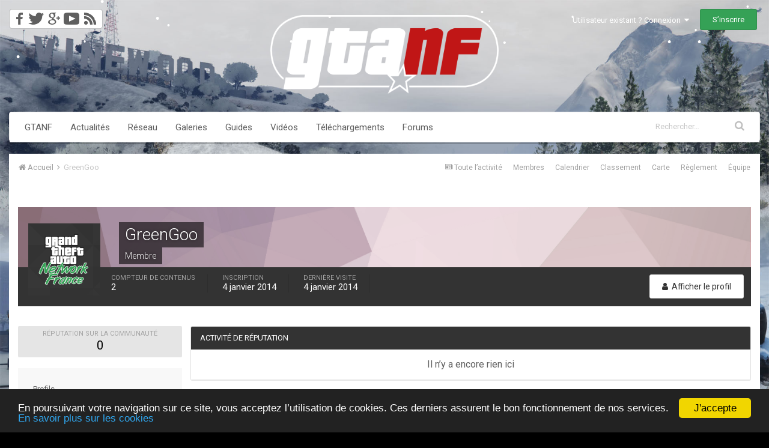

--- FILE ---
content_type: text/html; charset=utf-8
request_url: https://www.google.com/recaptcha/api2/aframe
body_size: 270
content:
<!DOCTYPE HTML><html><head><meta http-equiv="content-type" content="text/html; charset=UTF-8"></head><body><script nonce="XKXYFY7CW9OLAmwSf0ZYvA">/** Anti-fraud and anti-abuse applications only. See google.com/recaptcha */ try{var clients={'sodar':'https://pagead2.googlesyndication.com/pagead/sodar?'};window.addEventListener("message",function(a){try{if(a.source===window.parent){var b=JSON.parse(a.data);var c=clients[b['id']];if(c){var d=document.createElement('img');d.src=c+b['params']+'&rc='+(localStorage.getItem("rc::a")?sessionStorage.getItem("rc::b"):"");window.document.body.appendChild(d);sessionStorage.setItem("rc::e",parseInt(sessionStorage.getItem("rc::e")||0)+1);localStorage.setItem("rc::h",'1764789670932');}}}catch(b){}});window.parent.postMessage("_grecaptcha_ready", "*");}catch(b){}</script></body></html>

--- FILE ---
content_type: text/css
request_url: https://www.gtanf.com/forums/uploads/css_built_35/51a672ecd6862df2c2f1969522683ee9_calendar.css.2f47cec2253008986880d8b50854a7dc.css?v=87fcfd9104
body_size: 1679
content:
 .cCalendar{width:100%;table-layout:fixed;}.ipsType_sectionTitle + .cCalendar{margin-top:-12px;}.cCalendarIcon{display:inline-block;width:18px;height:18px;border-radius:3px;vertical-align:middle;}html[dir="ltr"] .cCalendarIcon{margin-right:5px;}html[dir="rtl"] .cCalendarIcon{margin-left:5px;}.cCalendarNav .ipsType_pageTitle{font-size:30px;margin:-20px 0 7px 0;}.cCalendar td{width:14.285%;min-height:100px;border:1px solid rgba(0,0,0,0.04);vertical-align:top;padding:7px;}.cCalendar td > div{height:100%;min-height:100px;position:relative;}.cCalendar td.cCalendar_nonDate{background:#dedede;}.cCalendar td.cCalendar_today, .cCalendarWeek div.cCalendar_today{background:#262e33;color:#fff;}.cCalendarWeek div.cCalendar_today h2.ipsType_sectionHead{color:#fff;}.cCalendar_dayNumber{font-size:14px;font-weight:bold;display:inline-block;}.ipsButton.cCalendar_miniAddEvent{height:15px;line-height:14px;padding:0 2px;opacity:0;-webkit-transition:0.2s all ease-in-out;-moz-transition:0.2s all ease-in-out;-ms-transition:0.2s all ease-in-out;-o-transition:0.2s all ease-in-out;transition:0.2s all ease-in-out;}.cCalendar td:hover .cCalendar_miniAddEvent{opacity:0.5;}.cCalendar td .cCalendar_miniAddEvent:hover{opacity:1;}.cCalendar_birthdays{font-size:11px;text-transform:uppercase;margin:0;}.cCalendar td .cCalendar_birthdays{position:absolute;bottom:0px;padding:0;}.cCalendarWeek > li{margin-bottom:15px;}.cCalendarWeek > li:last-child{margin-bottom:0;}.cCalendarWeek .cEvents + .cCalendar_birthdays{margin-top:10px;}.cEvents_wrapper, .cEvents{margin:0;padding:0;list-style:none;}.cEvents_event{margin-bottom:5px;}a.cEvents_event, .cEvents_event a, .cEvents_event.cEvents_empty span{display:block;line-height:26px;height:26px;font-size:13px;margin-bottom:2px;padding:0 8px 0 10px;color:#fff;border-radius:20px;white-space:nowrap;overflow:hidden;background:#35a156;}html[dir="rtl"] a.cEvents_event, html[dir="rtl"] .cEvents_event a, html[dir="rtl"] .cEvents_event.cEvents_empty span{padding:0 10px 0 8px;}a.cEvents_style_blank, .cEvents_style_blank a, .cCalendarIcon.cEvents_style_blank{background-color:transparent;border:1px solid rgba(0,0,0,0.1);}a.cEvents_event.cEvents_eventSmall, .cEvents_event.cEvents_eventSmall a, .cEvents_event.cEvents_eventSmall.cEvents_empty span{font-size:12px;padding:0 8px;line-height:26px;height:26px;display:inline-block;}.cEvents_time{font-size:10px;text-transform:uppercase;opacity:0.7;letter-spacing:-1px;color:#ebebeb;}.cEvents_event.cEvents_empty span{background:transparent;}.cEvents_single .cEvents_event a{border-radius:20px;}.cEvents_ranged .cEvents_event a{border-radius:0;}html[dir="ltr"] .cEvents_ranged .cEvents_event:not( .cEvents_first ) a{margin-left:-7px;padding-left:8px;}html[dir="rtl"] .cEvents_ranged .cEvents_event:not( .cEvents_first ) a{margin-right:-7px;padding-right:8px;}html[dir="ltr"] .cEvents_ranged .cEvents_event:not( .cEvents_last ) a{margin-right:-8px;}html[dir="rtl"] .cEvents_ranged .cEvents_event:not( .cEvents_last ) a{margin-left:-8px;}html[dir="ltr"] .cEvents_ranged .cEvents_event.cEvents_first a{border-top-left-radius:20px;border-bottom-left-radius:20px;}html[dir="ltr"] .cEvents_ranged .cEvents_event.cEvents_last a{border-top-right-radius:20px;border-bottom-right-radius:20px;}html[dir="rtl"] .cEvents_ranged .cEvents_event.cEvents_first a{border-top-right-radius:20px;border-bottom-right-radius:20px;}html[dir="rtl"] .cEvents_ranged .cEvents_event.cEvents_last a{border-top-left-radius:20px;border-bottom-left-radius:20px;}tr td:not( :first-child ):not( .cCalendar_firstDay ) .cEvents_ranged .cEvents_event:not( .cEvents_first ) a, tr td:not( :first-child ):not( .cCalendar_firstDay ) .cEvents_ranged .cEvents_event:not( .cEvents_first ) a span{font-size:0;}tr td:not( :first-child ):not( .cCalendar_firstDay ) .cEvents_ranged .cEvents_event:not( .cEvents_first ) a img{display:none;}.cCalendarCarousel .cCalendarBlock{width:400px;height:380px;overflow:hidden;}#elEventHeader .ipsCoverPhoto{height:155px;padding-top:65px;background-size:cover;}#elEventHeader_details{background:#222;color:#fff;}#elEventHeader_details .ipsRating.ipsRating_large{margin-top:0;}#elEventHeader_details .cEvents_event{margin-top:5px;}#elEventHeader > .ipsCoverPhotoMinimal{padding-top:25px;height:100px;}.cEvent_to{font-size:28px;margin:6px 15px;}#elAttendeesMob{padding-left:0;padding-right:0;padding-top:0;border-top:1px solid #e0e0e0;}.cCalendarDay_hour{vertical-align:top;}.cCalendarDay .cCalendarDay_hour > h2{font-size:54px;font-weight:300;text-align:right;margin-top:10px;}html[dir="rtl"] .cCalendarDay .cCalendarDay_hour > h2{text-align:right;}.cCalendarDay .cCalendarDay_hour > h2 span{font-size:14px;text-transform:uppercase;}.cCalendarDay_hour.cCalendarDay_allDay > h2{font-size:28px;line-height:30px;margin-top:0;}.cCalendarDay > .ipsDataItem{border-bottom:2px solid rgba(0,0,0,0.2);}.ipsDataItem.cCalendarDay_allDay{border-bottom:6px solid #000;}.cCalendarDay_eventList > li{margin-bottom:15px;}.cCalendarBlock .ipsPageHead_special{height:80px;padding-top:45px;}.cCalendarBlock .ipsType_pageTitle{font-size:18px;}.cCalendarBlock_map{height:200px;text-align:center;margin:10px auto;}#event_timezone option{width:400px;white-space:nowrap;}.cCalendar_shortInput{width:auto !important;padding:2px !important;}.cCalendarSubmit_field{display:inline-block;position:relative;margin-bottom:5px;}html[dir="ltr"] .cCalendarSubmit_field input{padding-left:35px !important;}html[dir="rtl"] .cCalendarSubmit_field input{padding-right:35px !important;}.cCalendarSubmit_field .fa{position:absolute;color:#9f3d3b;top:9px;font-size:20px;}html[dir="ltr"] .cCalendarSubmit_field .fa{left:10px;}html[dir="rtl"] .cCalendarSubmit_field .fa{right:10px;}#elDateGrid_arrow{font-size:120px;opacity:0.2;padding-top:20px;overflow:hidden;}#elTimezone{margin-bottom:0;}#event_remind_me input[type="number"]{max-width:60px;}.eventStreamDate .cCalendarEmbed_calendar{background:#f5f5f5;}.eventStreamDate .ipsCalendarDate{width:80px;margin:10px;display:block;border:1px solid rgba(0,0,0,0.2);background:#fafafa;padding:8px 0;border-radius:3px;overflow:hidden;}.eventStreamDate .ipsCalendarDate{background:#fff;}.eventStreamDate .ipsCalendarDate > span{display:block;text-align:center;}.eventStreamDate .ipsCalendarDate_month{color:#a93848;text-transform:uppercase;font-size:20px;line-height:1;font-weight:500;}.eventStreamDate .ipsCalendarDate_date{font-size:40px;line-height:42px;font-weight:300;color:#333;}

--- FILE ---
content_type: text/css
request_url: https://www.gtanf.com/forums/uploads/css_built_35/ac571ba28dab5323fa5bf741f9bdfa70_calendar_responsive.css.2e3dcce7c6ac8ac07113f7940a766725.css?v=87fcfd9104
body_size: 922
content:
 @media screen and (max-width:979px){.cCalendarSubmit_field{width:100%;}.cCalendarSubmit_field input{max-width:100% !important;width:100% !important;}.cCalendar th span, .ipsButton.cCalendar_miniAddEvent{display:none;}.cCalendarDay .cCalendarDay_hour > h2{text-align:left;padding:10px;font-size:22px;line-height:22px;}}@media screen and (min-width:768px) and (max-width:979px){.cCalendar th:after{content:attr(data-short);}}@media screen and (max-width:767px){#elDateGrid_arrow{padding-top:0;}#elDateGrid_arrow .fa{font-size:80px;line-height:70px;}#elDateGrid_arrow .fa:before{content:'\f107';}#elCalendarsHeader .ipsType_pageTitle{display:block;margin-top:10px;}.cCalendarNav .ipsType_pageTitle{font-size:20px;margin-top:0;}.cCalendarNav [data-role='calendarNav']{margin-top:-140px;}.cCalendarNav .ipsPager_prev a, .cCalendarNav .ipsPager_next a{display:inline-block;}.cCalendarNav .ipsPager_prev{margin-top:70px;float:left;}html[dir="rtl"] .cCalendarNav .ipsPager_prev{float:right;}.cCalendarNav .ipsPager_next{margin-top:-67px;float:right;}html[dir="rtl"] .cCalendarNav .ipsPager_next{float:left;}.cCalendar td{height:40px;border:0;padding:0px;border-bottom:1px solid rgba(0,0,0,0.04);}.cCalendar td > div{padding-bottom:0;min-height:0;}.cCalendar td.cCalendar_today{background:transparent;border:0;}.cCalendar th:after{content:attr(data-veryShort);}.cCalendar_birthdays{display:none;}.cCalendar .cEvents{display:none;}.cCalendar .cCalendar_dayNumber{display:block;text-align:center;margin:1px auto;height:40px;width:100%;padding:4px;line-height:26px;font-size:12px;border-radius:15px;}.cCalendar .cCalendar_hasEvents .cCalendar_dayNumber{border:2px solid rgba(0,0,0,0.12);background:rgba(0,0,0,0.04);}.cCalendar .cCalendar_hasEvents.cCalendar_today .cCalendar_dayNumber{background:#f8eeeb;}.cCalendar td.cCalendar_today .cCalendar_dayNumber{background:#fff7f5;border:2px solid #cd3816;color:#cd3816;}.cCalendarWeek_day{margin-bottom:0 !important;}#elEventHeader{text-align:center;}#elEventHeader .ipsUserPhoto{display:none;}#elEventHeader_details{text-align:center;}html[dir="ltr"] #elEventHeader_details .ipsPhotoPanel > div{margin-left:0;}html[dir="rtl"] #elEventHeader_details .ipsPhotoPanel > div{margin-right:0;}#elEventHeader_details time, #elEventHeader_details p.cEvent_to{float:none;display:inline-block;min-width:100%;}#elEventHeader_details time .cEvent_dayNum{font-size:inherit;font-weight:normal;float:none;line-height:inherit;letter-spacing:0;}html[dir="ltr"] #elEventHeader_details time .cEvent_dayNum{margin-right:0;}html[dir="rtl"] #elEventHeader_details time .cEvent_dayNum{margin-left:0;}#elEventHeader_details time .cEvent_dayNum, #elEventHeader_details time .cEvent_day, #elEventHeader_details time .cEvent_date{display:inline;font-size:15px;}#elEventHeader_details time .cEvent_day{display:block;}#elEventHeader_details time p{display:block;float:none;}#elEventHeader_details time p .fa-arrow-circle-right:before{content:"\f0ab";}.cCalendarBlock .cCalendarBlock_map{display:block;float:none;}}

--- FILE ---
content_type: text/plain
request_url: https://www.google-analytics.com/j/collect?v=1&_v=j102&a=1844534847&t=pageview&_s=1&dl=https%3A%2F%2Fwww.gtanf.com%2Fforums%2Fprofile%2F49483-greengoo%2Freputation%2F%3Ftype%3Dcalendar_event%26change_section%3D1&ul=en-us%40posix&dt=R%C3%A9putation%20de%20GreenGoo%20-%20GTA%20Network%20France%2C%20les%20forums&sr=1280x720&vp=1280x720&_u=IGBAgEABAAAAACAAI~&jid=209137958&gjid=1485153039&cid=1400631710.1764789669&tid=UA-4525306-3&_gid=514381481.1764789669&_slc=1&z=1827331314
body_size: -449
content:
2,cG-5HB54L0BMN

--- FILE ---
content_type: application/javascript
request_url: https://www.gtanf.com/forums/uploads/javascript_global/root_map.js.3152d2a563f94883e94e12c6cce7cab7.js?v=87fcfd9104
body_size: 1032
content:
var ipsJavascriptMap={"core":{"global_core":"https://www.gtanf.com/forums/uploads/javascript_core/global_global_core.js.4fec6fbccdc9a8f9979be9a2a474540d.js","front_widgets":"https://www.gtanf.com/forums/uploads/javascript_core/front_front_widgets.js.31775b1096756db52840b7afea301119.js","front_core":"https://www.gtanf.com/forums/uploads/javascript_core/front_front_core.js.c0321768cf24ee467fe36f0a1ba139cd.js","front_statuses":"https://www.gtanf.com/forums/uploads/javascript_core/front_front_statuses.js.2e3fa513444a93edca11a341fe938505.js","front_system":"https://www.gtanf.com/forums/uploads/javascript_core/front_front_system.js.d8434da799aad65bd1332e535ad1e93b.js","front_streams":"https://www.gtanf.com/forums/uploads/javascript_core/front_front_streams.js.ca57098573bf55cc03340e7b933162f7.js","front_search":"https://www.gtanf.com/forums/uploads/javascript_core/front_front_search.js.4b7d4f97e100fa90da525799ee875506.js","front_messages":"https://www.gtanf.com/forums/uploads/javascript_core/front_front_messages.js.2e534fa79a594c594caa0ca798084f4e.js","front_modcp":"https://www.gtanf.com/forums/uploads/javascript_core/front_front_modcp.js.85c47612160c9b18e6de840475b83899.js","front_ignore":"https://www.gtanf.com/forums/uploads/javascript_core/front_front_ignore.js.9638b7fd7e893ecf3252f66273a6d822.js","front_clubs":"https://www.gtanf.com/forums/uploads/javascript_core/front_front_clubs.js.145d44e0c66496d5855b9c74d2bf25a8.js","admin_core":"https://www.gtanf.com/forums/uploads/javascript_core/admin_admin_core.js.b2ae6e1e5283eed9b7e591a616dcf23e.js","admin_system":"https://www.gtanf.com/forums/uploads/javascript_core/admin_admin_system.js.b6e93e59334ce10cc32a79b7b5aeb009.js","admin_dashboard":"https://www.gtanf.com/forums/uploads/javascript_core/admin_admin_dashboard.js.7e136b71d63c8150baca228f9c4e88cd.js","admin_support":"https://www.gtanf.com/forums/uploads/javascript_core/admin_admin_support.js.252686c08ca81e9893ecb11de9a65934.js","admin_customization":"https://www.gtanf.com/forums/uploads/javascript_core/admin_admin_customization.js.30df2cb99afda6cb49b0a5d8edb758f1.js","admin_templates":"https://www.gtanf.com/forums/uploads/javascript_core/admin_admin_templates.js.a9cd44505aa0f91a746162a975ce6095.js","admin_members":"https://www.gtanf.com/forums/uploads/javascript_core/admin_admin_members.js.5e7f02088c23e263066cc6627035ad19.js","admin_files":"https://www.gtanf.com/forums/uploads/javascript_core/admin_admin_files.js.ecdb48e465ea3eba033bd9cc3fb08c84.js","admin_settings":"https://www.gtanf.com/forums/uploads/javascript_core/admin_admin_settings.js.ac389bb549f3fca08274b3b2304a44c7.js"},"forums":{"front_forum":"https://www.gtanf.com/forums/uploads/javascript_forums/front_front_forum.js.3e3fad4d28dda05e845648ef70b58f2a.js","front_topic":"https://www.gtanf.com/forums/uploads/javascript_forums/front_front_topic.js.004da4e6921ccbf8e0f28b2f59ce89eb.js","admin_settings":"https://www.gtanf.com/forums/uploads/javascript_forums/admin_admin_settings.js.703ab62d5a07e83ee0207cae6f219bdf.js"},"membermap":{"front_main":"https://www.gtanf.com/forums/uploads/javascript_membermap/front_front_main.js.b87e0dedba6e4b58e5aec2e4eaa447ec.js","front_markers":"https://www.gtanf.com/forums/uploads/javascript_membermap/front_front_markers.js.4846ea4bc32408b581a8919813386b04.js","admin_membermap":"https://www.gtanf.com/forums/uploads/javascript_membermap/admin_admin_membermap.js.bae48b8a1dff825e281338109d9af0d5.js"},"calendar":{"front_browse":"https://www.gtanf.com/forums/uploads/javascript_calendar/front_front_browse.js.6c752f9ea4eb8fafa4228e8522d7f3b5.js"}};;

--- FILE ---
content_type: application/javascript; charset=utf-8
request_url: https://fundingchoicesmessages.google.com/f/AGSKWxWr6w-4wXtq7Nr8fe1-6ExSKJDmMBaj7uXndPU061KKm35RdiUMvwHqJPza4ofhEybOp2iygpEgzewqsiHbOYdc13lMjMwWBj_rUuid0mFoSHM8qQaz0GPLRUrv-wT5xH3xWW6eU04ggvgqD7I8teR8UQJ3mFBfZ5cB2rzhPAfbmr2AXakYzxbZMwWX/_/adlinks_/advcounter./adtag?_genads//ad-controller.
body_size: -1291
content:
window['44094412-2627-426e-8cb5-420b21a5ca0e'] = true;